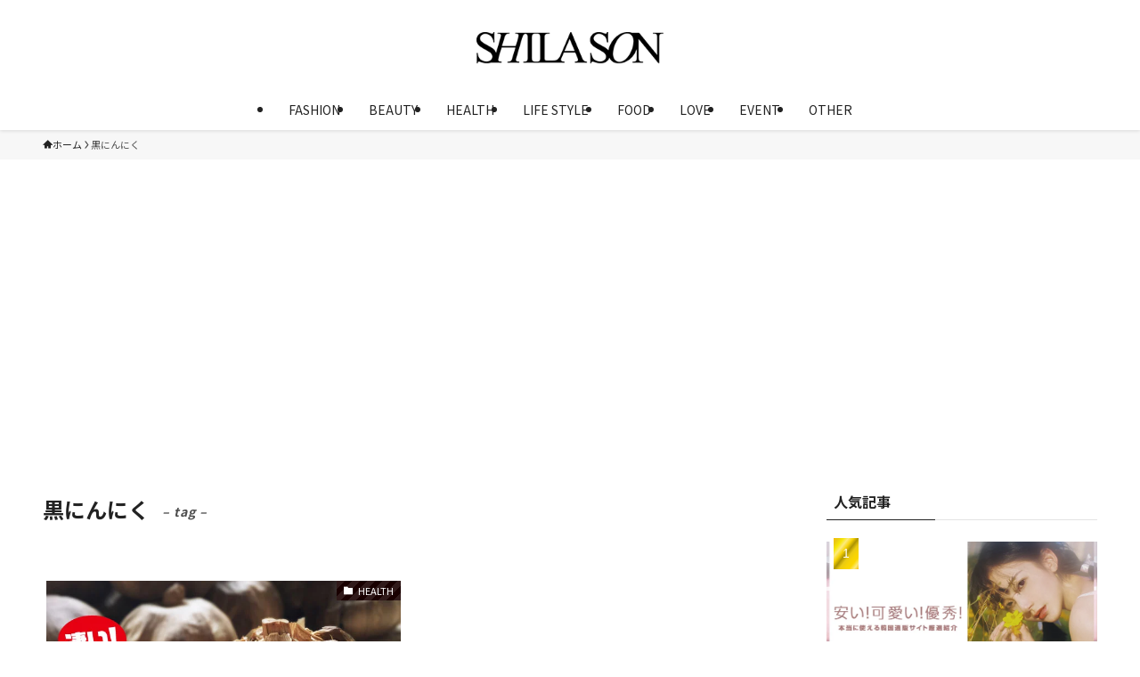

--- FILE ---
content_type: text/html; charset=UTF-8
request_url: https://jo-shiki.com/tag/%E9%BB%92%E3%81%AB%E3%82%93%E3%81%AB%E3%81%8F/
body_size: 14304
content:
<!DOCTYPE html>
<html lang="ja" data-loaded="false" data-scrolled="false" data-spmenu="closed">
<head>
<meta charset="utf-8">
<meta name="format-detection" content="telephone=no">
<meta http-equiv="X-UA-Compatible" content="IE=edge">
<meta name="viewport" content="width=device-width, viewport-fit=cover">
<title>黒にんにく - SHILASON</title>
<meta name='robots' content='max-image-preview:large' />
	<style>img:is([sizes="auto" i], [sizes^="auto," i]) { contain-intrinsic-size: 3000px 1500px }</style>
	<link rel="alternate" type="application/rss+xml" title="SHILASON &raquo; フィード" href="https://jo-shiki.com/feed/" />
<link rel="alternate" type="application/rss+xml" title="SHILASON &raquo; コメントフィード" href="https://jo-shiki.com/comments/feed/" />
<link rel="alternate" type="application/rss+xml" title="SHILASON &raquo; 黒にんにく タグのフィード" href="https://jo-shiki.com/tag/%e9%bb%92%e3%81%ab%e3%82%93%e3%81%ab%e3%81%8f/feed/" />

<!-- SEO SIMPLE PACK 3.6.2 -->
<meta name="robots" content="noindex">
<meta name="description" content="タグ「黒にんにく」の一覧ページです。">
<link rel="canonical" href="https://jo-shiki.com/tag/%e9%bb%92%e3%81%ab%e3%82%93%e3%81%ab%e3%81%8f/">
<meta property="og:locale" content="ja_JP">
<meta property="og:type" content="website">
<meta property="og:title" content="黒にんにく - SHILASON">
<meta property="og:description" content="タグ「黒にんにく」の一覧ページです。">
<meta property="og:url" content="https://jo-shiki.com/tag/%e9%bb%92%e3%81%ab%e3%82%93%e3%81%ab%e3%81%8f/">
<meta property="og:site_name" content="SHILASON">
<meta name="twitter:card" content="summary">
<!-- Google Analytics (gtag.js) -->
<script async src="https://www.googletagmanager.com/gtag/js?id=UA-58777095-1"></script>
<script>
	window.dataLayer = window.dataLayer || [];
	function gtag(){dataLayer.push(arguments);}
	gtag("js", new Date());
	gtag("config", "UA-58777095-1");
</script>
	<!-- / SEO SIMPLE PACK -->

<link rel='stylesheet' id='font-awesome-all-css' href='https://jo-shiki.com/wp-content/themes/swell/assets/font-awesome/v6/css/all.min.css?ver=2.15.0' type='text/css' media='all' />
<link rel='stylesheet' id='wp-block-library-css' href='https://jo-shiki.com/wp-includes/css/dist/block-library/style.min.css?ver=6.8.3' type='text/css' media='all' />
<link rel='stylesheet' id='swell-icons-css' href='https://jo-shiki.com/wp-content/themes/swell/build/css/swell-icons.css?ver=2.15.0' type='text/css' media='all' />
<link rel='stylesheet' id='main_style-css' href='https://jo-shiki.com/wp-content/themes/swell/build/css/main.css?ver=2.15.0' type='text/css' media='all' />
<link rel='stylesheet' id='swell_blocks-css' href='https://jo-shiki.com/wp-content/themes/swell/build/css/blocks.css?ver=2.15.0' type='text/css' media='all' />
<style id='swell_custom-inline-css' type='text/css'>
:root{--swl-fz--content:4vw;--swl-font_family:"Noto Sans JP", sans-serif;--swl-font_weight:400;--color_main:#222222;--color_text:#222222;--color_link:#555555;--color_htag:#555555;--color_bg:#ffffff;--color_gradient1:#f2f2f2;--color_gradient2:#f2f2f2;--color_main_thin:rgba(43, 43, 43, 0.05 );--color_main_dark:rgba(26, 26, 26, 1 );--color_list_check:#999999;--color_list_num:#999999;--color_list_good:#999999;--color_list_triangle:#f4e03a;--color_list_bad:#b51a20;--color_faq_q:#d55656;--color_faq_a:#6599b7;--color_icon_good:#393939;--color_icon_good_bg:#ffffff;--color_icon_bad:#b51a20;--color_icon_bad_bg:#ffffff;--color_icon_info:#393939;--color_icon_info_bg:#ffffff;--color_icon_announce:#ecaa13;--color_icon_announce_bg:#ffffff;--color_icon_pen:#009d3a;--color_icon_pen_bg:#ffffff;--color_icon_book:#393939;--color_icon_book_bg:#ffffff;--color_icon_point:#ecaa13;--color_icon_check:#393939;--color_icon_batsu:#b51a20;--color_icon_hatena:#393939;--color_icon_caution:#b51a20;--color_icon_memo:#000000;--color_deep01:#e874c1;--color_deep02:#00ace9;--color_deep03:#009d3a;--color_deep04:#b51a20;--color_pale01:#e899cd;--color_pale02:#63c4e8;--color_pale03:#51a574;--color_pale04:#bf6a61;--color_mark_blue:#eac9c9;--color_mark_green:#e8e2da;--color_mark_yellow:#ccdee2;--color_mark_orange:#eaeaea;--border01:solid 1px var(--color_main);--border02:groove 2px var(--color_main);--border03:solid 1px var(--color_border);--border04:solid 2px var(--color_border);--card_posts_thumb_ratio:56.25%;--list_posts_thumb_ratio:61.805%;--big_posts_thumb_ratio:56.25%;--thumb_posts_thumb_ratio:61.805%;--blogcard_thumb_ratio:56.25%;--color_header_bg:#ffffff;--color_header_text:#222222;--color_footer_bg:#292a2d;--color_footer_text:#d9d9d9;--container_size:1200px;--article_size:900px;--logo_size_sp:60px;--logo_size_pc:60px;--logo_size_pcfix:32px;}.swl-cell-bg[data-icon="doubleCircle"]{--cell-icon-color:#ffc977}.swl-cell-bg[data-icon="circle"]{--cell-icon-color:#94e29c}.swl-cell-bg[data-icon="triangle"]{--cell-icon-color:#eeda2f}.swl-cell-bg[data-icon="close"]{--cell-icon-color:#ec9191}.swl-cell-bg[data-icon="hatena"]{--cell-icon-color:#93c9da}.swl-cell-bg[data-icon="check"]{--cell-icon-color:#94e29c}.swl-cell-bg[data-icon="line"]{--cell-icon-color:#9b9b9b}.cap_box[data-colset="col1"]{--capbox-color:#b7b7b7;--capbox-color--bg:#ffffff}.cap_box[data-colset="col2"]{--capbox-color:#ed9a8e;--capbox-color--bg:#ffffff}.cap_box[data-colset="col3"]{--capbox-color:#444444;--capbox-color--bg:#ffffff}.red_{--the-btn-color:#ed9a8e;--the-btn-color2:#ed9a8e;--the-solid-shadow: rgba(178, 116, 107, 1 )}.blue_{--the-btn-color:#393939;--the-btn-color2:#393939;--the-solid-shadow: rgba(43, 43, 43, 1 )}.green_{--the-btn-color:#009d3a;--the-btn-color2:#009d3a;--the-solid-shadow: rgba(0, 118, 44, 1 )}.is-style-btn_normal,.is-style-btn_shiny{--the-btn-bg: linear-gradient(100deg,var(--the-btn-color) 0%,var(--the-btn-color2) 100%)}.is-style-btn_normal{--the-btn-radius:4px}.is-style-btn_solid{--the-btn-radius:80px}.is-style-btn_shiny{--the-btn-radius:4px}.is-style-btn_line{--the-btn-radius:80px}.post_content blockquote{padding:1.5em 3em}.post_content blockquote::before,.post_content blockquote::after{content:"\00201c";display:inline-block;position:absolute;font-size:6em;color:rgba(200, 200, 200, .4)}.post_content blockquote::before{font-family:Arial,Helvetica,sans-serif;top:4px;left:8px}.post_content blockquote::after{transform:rotate(180deg);font-family:Arial,Helvetica,sans-serif;bottom:4px;right:8px}.mark_blue{background:repeating-linear-gradient(-45deg,var(--color_mark_blue),var(--color_mark_blue) 2px,transparent 2px,transparent 4px) no-repeat 0 1em}.mark_green{background:repeating-linear-gradient(-45deg,var(--color_mark_green),var(--color_mark_green) 2px,transparent 2px,transparent 4px) no-repeat 0 1em}.mark_yellow{background:repeating-linear-gradient(-45deg,var(--color_mark_yellow),var(--color_mark_yellow) 2px,transparent 2px,transparent 4px) no-repeat 0 1em}.mark_orange{background:repeating-linear-gradient(-45deg,var(--color_mark_orange),var(--color_mark_orange) 2px,transparent 2px,transparent 4px) no-repeat 0 1em}[class*="is-style-icon_"]{border-style:solid;border-width:1px;background:none}[class*="is-style-big_icon_"]{border-width:2px;border-style:solid}[data-col="gray"] .c-balloon__text{background:#f7f7f7;border-color:#ffffff}[data-col="gray"] .c-balloon__before{border-right-color:#f7f7f7}[data-col="green"] .c-balloon__text{background:#e8e4de;border-color:#ffffff}[data-col="green"] .c-balloon__before{border-right-color:#e8e4de}[data-col="blue"] .c-balloon__text{background:#e2f6ff;border-color:#ffffff}[data-col="blue"] .c-balloon__before{border-right-color:#e2f6ff}[data-col="red"] .c-balloon__text{background:#ffebeb;border-color:#ffffff}[data-col="red"] .c-balloon__before{border-right-color:#ffebeb}[data-col="yellow"] .c-balloon__text{background:#f9f7d2;border-color:#ffffff}[data-col="yellow"] .c-balloon__before{border-right-color:#f9f7d2}.-type-list2 .p-postList__body::after,.-type-big .p-postList__body::after{content: "READ MORE »";}.c-postThumb__cat{background-color:#190000;color:#fff;background-image: repeating-linear-gradient(-45deg,rgba(255,255,255,.1),rgba(255,255,255,.1) 6px,transparent 6px,transparent 12px)}.post_content h2:where(:not([class^="swell-block-"]):not(.faq_q):not(.p-postList__title)){background:var(--color_htag);padding:.75em 1em;color:#fff;border-radius:var(--swl-radius--2, 0px)}.post_content h2:where(:not([class^="swell-block-"]):not(.faq_q):not(.p-postList__title))::before{position:absolute;display:block;pointer-events:none}.post_content h3:where(:not([class^="swell-block-"]):not(.faq_q):not(.p-postList__title)){padding:0 .5em .5em}.post_content h3:where(:not([class^="swell-block-"]):not(.faq_q):not(.p-postList__title))::before{content:"";width:100%;height:4px;background:-webkit-linear-gradient(135deg, transparent 25%,var(--color_htag) 25%,var(--color_htag) 50%,transparent 50%,transparent 75%,var(--color_htag) 75%,var(--color_htag));background:linear-gradient(135deg, transparent 25%,var(--color_htag) 25%,var(--color_htag) 50%,transparent 50%,transparent 75%,var(--color_htag) 75%,var(--color_htag));background-size:4px 4px;opacity:0.5}.post_content h4:where(:not([class^="swell-block-"]):not(.faq_q):not(.p-postList__title)){padding:0 0 0 16px;border-left:solid 2px var(--color_htag)}.post_content h2.is-style-section_ttl{padding:0 5.5em}.post_content h2.is-style-section_ttl::before,.post_content h2.is-style-section_ttl::after{position:absolute;top:50%;bottom:auto;display:block;width:3em;height:1px;pointer-events:none;content:"";background:#727272}.post_content h2.is-style-section_ttl::before{left:2em;right:auto}.post_content h2.is-style-section_ttl::after{left:auto;right:2em}.post_content h2.is-style-section_ttl.has-text-align-left{padding-left:1.75em;padding-right:0}.post_content h2.is-style-section_ttl.has-text-align-left::before{width:1em; left:0}.post_content h2.is-style-section_ttl.has-text-align-left::after{content:none}.post_content h2.is-style-section_ttl.has-text-align-right{padding-left:0;padding-right:1.75em}.post_content h2.is-style-section_ttl.has-text-align-right::before{content:none}.post_content h2.is-style-section_ttl.has-text-align-right::after{width:1em; right:0}.post_content p > strong{padding: 0 4px 3px;border-bottom: 1px dashed #bbb}.l-header{box-shadow: 0 1px 4px rgba(0,0,0,.12)}.l-header__menuBtn{order:1}.l-header__customBtn{order:3}.c-gnav a::after{background:var(--color_main);width:100%;height:2px;transform:scaleX(0)}.p-spHeadMenu .menu-item.-current{border-bottom-color:var(--color_main)}.c-gnav > li:hover > a::after,.c-gnav > .-current > a::after{transform: scaleX(1)}.c-gnav .sub-menu{color:#333;background:#fff}.l-fixHeader::before{opacity:1}.c-widget__title.-spmenu{padding:.5em .75em;border-radius:var(--swl-radius--2, 0px);background:var(--color_main);color:#fff;}.c-widget__title.-footer{padding:.5em}.c-widget__title.-footer::before{content:"";bottom:0;left:0;width:40%;z-index:1;background:var(--color_main)}.c-widget__title.-footer::after{content:"";bottom:0;left:0;width:100%;background:var(--color_border)}.c-secTitle{border-left:solid 2px var(--color_main);padding:0em .75em}.p-spMenu{color:#ffffff}.p-spMenu__inner::before{background:#333333;opacity:1}.p-spMenu__overlay{background:#000;opacity:0.6}[class*="page-numbers"]{color:#fff;background-color:#dedede}.l-topTitleArea.c-filterLayer::before{background-color:#000;opacity:0.2;content:""}.p-toc__list.is-style-index li::before{color:var(--color_main)}@media screen and (min-width: 960px){:root{}}@media screen and (max-width: 959px){:root{}.l-header__logo{order:2;text-align:center}}@media screen and (min-width: 600px){:root{--swl-fz--content:15px;}}@media screen and (max-width: 599px){:root{}.post_content h2.is-style-section_ttl{padding:0 3.5em}.post_content h2.is-style-section_ttl::before{width:2em;left:1em}.post_content h2.is-style-section_ttl::after{width:2em;right:1em}}@media (min-width: 1108px) {.alignwide{left:-100px;width:calc(100% + 200px);}}@media (max-width: 1108px) {.-sidebar-off .swell-block-fullWide__inner.l-container .alignwide{left:0px;width:100%;}}.l-fixHeader .l-fixHeader__gnav{order:0}[data-scrolled=true] .l-fixHeader[data-ready]{opacity:1;-webkit-transform:translateY(0)!important;transform:translateY(0)!important;visibility:visible}.-body-solid .l-fixHeader{box-shadow:0 2px 4px var(--swl-color_shadow)}.l-fixHeader__inner{align-items:stretch;color:var(--color_header_text);display:flex;padding-bottom:0;padding-top:0;position:relative;z-index:1}.l-fixHeader__logo{align-items:center;display:flex;line-height:1;margin-right:24px;order:0;padding:16px 0}.p-spHeadMenu{text-align:center}.p-spHeadMenu .sub-menu{display:none}.p-spHeadMenu .menu-item{-webkit-backface-visibility:hidden;backface-visibility:hidden;border-bottom:2px solid transparent;flex-shrink:0;font-size:12px;height:36px;padding:0;width:auto}.p-spHeadMenu .menu-item.-current{border-bottom-color:currentcolor}.p-spHeadMenu a{display:block;line-height:36px;padding:0 12px;text-decoration:none}.l-header__spNav.swiper:not(.swiper-initialized) .p-spHeadMenu{visibility:hidden}.l-header__spNav a{color:var(--color_header_text)}.l-header__spNav[data-loop="0"] .p-spHeadMenu{display:flex;overflow-x:auto}.l-header__spNav[data-loop="0"] .menu-item:first-child{margin-left:auto}.l-header__spNav[data-loop="0"] .menu-item:last-child{margin-right:auto}@media (min-width:960px){.l-header__spNav{display:none}}@media (min-width:960px){.-parallel .l-header__inner{display:flex;flex-wrap:wrap;max-width:100%;padding-left:0;padding-right:0}.-parallel .l-header__logo{text-align:center;width:100%}.-parallel .l-header__logo .c-catchphrase{font-size:12px;line-height:1;margin-top:16px}.-parallel .l-header__gnav{width:100%}.-parallel .l-header__gnav .c-gnav{justify-content:center}.-parallel .l-header__gnav .c-gnav>li>a{padding:16px}.-parallel .c-headLogo.-txt,.-parallel .w-header{justify-content:center}.-parallel .w-header{margin-bottom:8px;margin-top:8px}.-parallel-bottom .l-header__inner{padding-top:8px}.-parallel-bottom .l-header__logo{order:1;padding:16px 0}.-parallel-bottom .w-header{order:2}.-parallel-bottom .l-header__gnav{order:3}.-parallel-top .l-header__inner{padding-bottom:8px}.-parallel-top .l-header__gnav{order:1}.-parallel-top .l-header__logo{order:2;padding:16px 0}.-parallel-top .w-header{order:3}.l-header.-parallel .w-header{width:100%}.l-fixHeader.-parallel .l-fixHeader__gnav{margin-left:auto}}.c-submenuToggleBtn:after{content:"";height:100%;left:0;position:absolute;top:0;width:100%;z-index:0}.c-submenuToggleBtn{cursor:pointer;display:block;height:2em;line-height:2;position:absolute;right:8px;text-align:center;top:50%;-webkit-transform:translateY(-50%);transform:translateY(-50%);width:2em;z-index:1}.c-submenuToggleBtn:before{content:"\e910";display:inline-block;font-family:icomoon;font-size:14px;transition:-webkit-transform .25s;transition:transform .25s;transition:transform .25s,-webkit-transform .25s}.c-submenuToggleBtn:after{border:1px solid;opacity:.15;transition:background-color .25s}.c-submenuToggleBtn.is-opened:before{-webkit-transform:rotate(-180deg);transform:rotate(-180deg)}.widget_categories>ul>.cat-item>a,.wp-block-categories-list>li>a{padding-left:1.75em}.c-listMenu a{padding:.75em .5em;position:relative}.c-gnav .sub-menu a:not(:last-child),.c-listMenu a:not(:last-child){padding-right:40px}.c-gnav .sub-menu .sub-menu{box-shadow:none}.c-gnav .sub-menu .sub-menu,.c-listMenu .children,.c-listMenu .sub-menu{height:0;margin:0;opacity:0;overflow:hidden;position:relative;transition:.25s}.c-gnav .sub-menu .sub-menu.is-opened,.c-listMenu .children.is-opened,.c-listMenu .sub-menu.is-opened{height:auto;opacity:1;visibility:visible}.c-gnav .sub-menu .sub-menu a,.c-listMenu .children a,.c-listMenu .sub-menu a{font-size:.9em;padding-left:1.5em}.c-gnav .sub-menu .sub-menu ul a,.c-listMenu .children ul a,.c-listMenu .sub-menu ul a{padding-left:2.25em}@media (min-width:600px){.c-submenuToggleBtn{height:28px;line-height:28px;transition:background-color .25s;width:28px}}@media (min-width:960px){.c-submenuToggleBtn:hover:after{background-color:currentcolor}}:root{--color_content_bg:var(--color_bg);}.c-widget__title.-side{padding:.5em}.c-widget__title.-side::before{content:"";bottom:0;left:0;width:40%;z-index:1;background:var(--color_main)}.c-widget__title.-side::after{content:"";bottom:0;left:0;width:100%;background:var(--color_border)}@media screen and (min-width: 960px){:root{}}@media screen and (max-width: 959px){:root{}}@media screen and (min-width: 600px){:root{}}@media screen and (max-width: 599px){:root{}}.swell-block-fullWide__inner.l-container{--swl-fw_inner_pad:var(--swl-pad_container,0px)}@media (min-width:960px){.-sidebar-on .l-content .alignfull,.-sidebar-on .l-content .alignwide{left:-16px;width:calc(100% + 32px)}.swell-block-fullWide__inner.l-article{--swl-fw_inner_pad:var(--swl-pad_post_content,0px)}.-sidebar-on .swell-block-fullWide__inner .alignwide{left:0;width:100%}.-sidebar-on .swell-block-fullWide__inner .alignfull{left:calc(0px - var(--swl-fw_inner_pad, 0))!important;margin-left:0!important;margin-right:0!important;width:calc(100% + var(--swl-fw_inner_pad, 0)*2)!important}}.-index-off .p-toc,.swell-toc-placeholder:empty{display:none}.p-toc.-modal{height:100%;margin:0;overflow-y:auto;padding:0}#main_content .p-toc{border-radius:var(--swl-radius--2,0);margin:4em auto;max-width:800px}#sidebar .p-toc{margin-top:-.5em}.p-toc .__pn:before{content:none!important;counter-increment:none}.p-toc .__prev{margin:0 0 1em}.p-toc .__next{margin:1em 0 0}.p-toc.is-omitted:not([data-omit=ct]) [data-level="2"] .p-toc__childList{height:0;margin-bottom:-.5em;visibility:hidden}.p-toc.is-omitted:not([data-omit=nest]){position:relative}.p-toc.is-omitted:not([data-omit=nest]):before{background:linear-gradient(hsla(0,0%,100%,0),var(--color_bg));bottom:5em;content:"";height:4em;left:0;opacity:.75;pointer-events:none;position:absolute;width:100%;z-index:1}.p-toc.is-omitted:not([data-omit=nest]):after{background:var(--color_bg);bottom:0;content:"";height:5em;left:0;opacity:.75;position:absolute;width:100%;z-index:1}.p-toc.is-omitted:not([data-omit=nest]) .__next,.p-toc.is-omitted:not([data-omit=nest]) [data-omit="1"]{display:none}.p-toc .p-toc__expandBtn{background-color:#f7f7f7;border:rgba(0,0,0,.2);border-radius:5em;box-shadow:0 0 0 1px #bbb;color:#333;display:block;font-size:14px;line-height:1.5;margin:.75em auto 0;min-width:6em;padding:.5em 1em;position:relative;transition:box-shadow .25s;z-index:2}.p-toc[data-omit=nest] .p-toc__expandBtn{display:inline-block;font-size:13px;margin:0 0 0 1.25em;padding:.5em .75em}.p-toc:not([data-omit=nest]) .p-toc__expandBtn:after,.p-toc:not([data-omit=nest]) .p-toc__expandBtn:before{border-top-color:inherit;border-top-style:dotted;border-top-width:3px;content:"";display:block;height:1px;position:absolute;top:calc(50% - 1px);transition:border-color .25s;width:100%;width:22px}.p-toc:not([data-omit=nest]) .p-toc__expandBtn:before{right:calc(100% + 1em)}.p-toc:not([data-omit=nest]) .p-toc__expandBtn:after{left:calc(100% + 1em)}.p-toc.is-expanded .p-toc__expandBtn{border-color:transparent}.p-toc__ttl{display:block;font-size:1.2em;line-height:1;position:relative;text-align:center}.p-toc__ttl:before{content:"\e918";display:inline-block;font-family:icomoon;margin-right:.5em;padding-bottom:2px;vertical-align:middle}#index_modal .p-toc__ttl{margin-bottom:.5em}.p-toc__list li{line-height:1.6}.p-toc__list>li+li{margin-top:.5em}.p-toc__list .p-toc__childList{padding-left:.5em}.p-toc__list [data-level="3"]{font-size:.9em}.p-toc__list .mininote{display:none}.post_content .p-toc__list{padding-left:0}#sidebar .p-toc__list{margin-bottom:0}#sidebar .p-toc__list .p-toc__childList{padding-left:0}.p-toc__link{color:inherit;font-size:inherit;text-decoration:none}.p-toc__link:hover{opacity:.8}.p-toc.-border{border-bottom:2px solid var(--color_main);border-top:2px solid var(--color_main);padding:1.75em .5em 1.5em}.p-toc.-border .p-toc__ttl{margin-bottom:.75em}@media (min-width:960px){#main_content .p-toc{width:92%}}@media (hover:hover){.p-toc .p-toc__expandBtn:hover{border-color:transparent;box-shadow:0 0 0 2px currentcolor}}@media (min-width:600px){.p-toc.-border{padding:1.75em 1em 1.5em}}
</style>
<link rel='stylesheet' id='swell-loaded-animation-css' href='https://jo-shiki.com/wp-content/themes/swell/build/css/modules/loaded-animation.css?ver=2.15.0' type='text/css' media='all' />
<link rel='stylesheet' id='swell-parts/footer-css' href='https://jo-shiki.com/wp-content/themes/swell/build/css/modules/parts/footer.css?ver=2.15.0' type='text/css' media='all' />
<link rel='stylesheet' id='swell-page/term-css' href='https://jo-shiki.com/wp-content/themes/swell/build/css/modules/page/term.css?ver=2.15.0' type='text/css' media='all' />
<style id='classic-theme-styles-inline-css' type='text/css'>
/*! This file is auto-generated */
.wp-block-button__link{color:#fff;background-color:#32373c;border-radius:9999px;box-shadow:none;text-decoration:none;padding:calc(.667em + 2px) calc(1.333em + 2px);font-size:1.125em}.wp-block-file__button{background:#32373c;color:#fff;text-decoration:none}
</style>
<style id='global-styles-inline-css' type='text/css'>
:root{--wp--preset--aspect-ratio--square: 1;--wp--preset--aspect-ratio--4-3: 4/3;--wp--preset--aspect-ratio--3-4: 3/4;--wp--preset--aspect-ratio--3-2: 3/2;--wp--preset--aspect-ratio--2-3: 2/3;--wp--preset--aspect-ratio--16-9: 16/9;--wp--preset--aspect-ratio--9-16: 9/16;--wp--preset--color--black: #000;--wp--preset--color--cyan-bluish-gray: #abb8c3;--wp--preset--color--white: #fff;--wp--preset--color--pale-pink: #f78da7;--wp--preset--color--vivid-red: #cf2e2e;--wp--preset--color--luminous-vivid-orange: #ff6900;--wp--preset--color--luminous-vivid-amber: #fcb900;--wp--preset--color--light-green-cyan: #7bdcb5;--wp--preset--color--vivid-green-cyan: #00d084;--wp--preset--color--pale-cyan-blue: #8ed1fc;--wp--preset--color--vivid-cyan-blue: #0693e3;--wp--preset--color--vivid-purple: #9b51e0;--wp--preset--color--swl-main: var(--color_main);--wp--preset--color--swl-main-thin: var(--color_main_thin);--wp--preset--color--swl-gray: var(--color_gray);--wp--preset--color--swl-deep-01: var(--color_deep01);--wp--preset--color--swl-deep-02: var(--color_deep02);--wp--preset--color--swl-deep-03: var(--color_deep03);--wp--preset--color--swl-deep-04: var(--color_deep04);--wp--preset--color--swl-pale-01: var(--color_pale01);--wp--preset--color--swl-pale-02: var(--color_pale02);--wp--preset--color--swl-pale-03: var(--color_pale03);--wp--preset--color--swl-pale-04: var(--color_pale04);--wp--preset--gradient--vivid-cyan-blue-to-vivid-purple: linear-gradient(135deg,rgba(6,147,227,1) 0%,rgb(155,81,224) 100%);--wp--preset--gradient--light-green-cyan-to-vivid-green-cyan: linear-gradient(135deg,rgb(122,220,180) 0%,rgb(0,208,130) 100%);--wp--preset--gradient--luminous-vivid-amber-to-luminous-vivid-orange: linear-gradient(135deg,rgba(252,185,0,1) 0%,rgba(255,105,0,1) 100%);--wp--preset--gradient--luminous-vivid-orange-to-vivid-red: linear-gradient(135deg,rgba(255,105,0,1) 0%,rgb(207,46,46) 100%);--wp--preset--gradient--very-light-gray-to-cyan-bluish-gray: linear-gradient(135deg,rgb(238,238,238) 0%,rgb(169,184,195) 100%);--wp--preset--gradient--cool-to-warm-spectrum: linear-gradient(135deg,rgb(74,234,220) 0%,rgb(151,120,209) 20%,rgb(207,42,186) 40%,rgb(238,44,130) 60%,rgb(251,105,98) 80%,rgb(254,248,76) 100%);--wp--preset--gradient--blush-light-purple: linear-gradient(135deg,rgb(255,206,236) 0%,rgb(152,150,240) 100%);--wp--preset--gradient--blush-bordeaux: linear-gradient(135deg,rgb(254,205,165) 0%,rgb(254,45,45) 50%,rgb(107,0,62) 100%);--wp--preset--gradient--luminous-dusk: linear-gradient(135deg,rgb(255,203,112) 0%,rgb(199,81,192) 50%,rgb(65,88,208) 100%);--wp--preset--gradient--pale-ocean: linear-gradient(135deg,rgb(255,245,203) 0%,rgb(182,227,212) 50%,rgb(51,167,181) 100%);--wp--preset--gradient--electric-grass: linear-gradient(135deg,rgb(202,248,128) 0%,rgb(113,206,126) 100%);--wp--preset--gradient--midnight: linear-gradient(135deg,rgb(2,3,129) 0%,rgb(40,116,252) 100%);--wp--preset--font-size--small: 0.9em;--wp--preset--font-size--medium: 1.1em;--wp--preset--font-size--large: 1.25em;--wp--preset--font-size--x-large: 42px;--wp--preset--font-size--xs: 0.75em;--wp--preset--font-size--huge: 1.6em;--wp--preset--spacing--20: 0.44rem;--wp--preset--spacing--30: 0.67rem;--wp--preset--spacing--40: 1rem;--wp--preset--spacing--50: 1.5rem;--wp--preset--spacing--60: 2.25rem;--wp--preset--spacing--70: 3.38rem;--wp--preset--spacing--80: 5.06rem;--wp--preset--shadow--natural: 6px 6px 9px rgba(0, 0, 0, 0.2);--wp--preset--shadow--deep: 12px 12px 50px rgba(0, 0, 0, 0.4);--wp--preset--shadow--sharp: 6px 6px 0px rgba(0, 0, 0, 0.2);--wp--preset--shadow--outlined: 6px 6px 0px -3px rgba(255, 255, 255, 1), 6px 6px rgba(0, 0, 0, 1);--wp--preset--shadow--crisp: 6px 6px 0px rgba(0, 0, 0, 1);}:where(.is-layout-flex){gap: 0.5em;}:where(.is-layout-grid){gap: 0.5em;}body .is-layout-flex{display: flex;}.is-layout-flex{flex-wrap: wrap;align-items: center;}.is-layout-flex > :is(*, div){margin: 0;}body .is-layout-grid{display: grid;}.is-layout-grid > :is(*, div){margin: 0;}:where(.wp-block-columns.is-layout-flex){gap: 2em;}:where(.wp-block-columns.is-layout-grid){gap: 2em;}:where(.wp-block-post-template.is-layout-flex){gap: 1.25em;}:where(.wp-block-post-template.is-layout-grid){gap: 1.25em;}.has-black-color{color: var(--wp--preset--color--black) !important;}.has-cyan-bluish-gray-color{color: var(--wp--preset--color--cyan-bluish-gray) !important;}.has-white-color{color: var(--wp--preset--color--white) !important;}.has-pale-pink-color{color: var(--wp--preset--color--pale-pink) !important;}.has-vivid-red-color{color: var(--wp--preset--color--vivid-red) !important;}.has-luminous-vivid-orange-color{color: var(--wp--preset--color--luminous-vivid-orange) !important;}.has-luminous-vivid-amber-color{color: var(--wp--preset--color--luminous-vivid-amber) !important;}.has-light-green-cyan-color{color: var(--wp--preset--color--light-green-cyan) !important;}.has-vivid-green-cyan-color{color: var(--wp--preset--color--vivid-green-cyan) !important;}.has-pale-cyan-blue-color{color: var(--wp--preset--color--pale-cyan-blue) !important;}.has-vivid-cyan-blue-color{color: var(--wp--preset--color--vivid-cyan-blue) !important;}.has-vivid-purple-color{color: var(--wp--preset--color--vivid-purple) !important;}.has-black-background-color{background-color: var(--wp--preset--color--black) !important;}.has-cyan-bluish-gray-background-color{background-color: var(--wp--preset--color--cyan-bluish-gray) !important;}.has-white-background-color{background-color: var(--wp--preset--color--white) !important;}.has-pale-pink-background-color{background-color: var(--wp--preset--color--pale-pink) !important;}.has-vivid-red-background-color{background-color: var(--wp--preset--color--vivid-red) !important;}.has-luminous-vivid-orange-background-color{background-color: var(--wp--preset--color--luminous-vivid-orange) !important;}.has-luminous-vivid-amber-background-color{background-color: var(--wp--preset--color--luminous-vivid-amber) !important;}.has-light-green-cyan-background-color{background-color: var(--wp--preset--color--light-green-cyan) !important;}.has-vivid-green-cyan-background-color{background-color: var(--wp--preset--color--vivid-green-cyan) !important;}.has-pale-cyan-blue-background-color{background-color: var(--wp--preset--color--pale-cyan-blue) !important;}.has-vivid-cyan-blue-background-color{background-color: var(--wp--preset--color--vivid-cyan-blue) !important;}.has-vivid-purple-background-color{background-color: var(--wp--preset--color--vivid-purple) !important;}.has-black-border-color{border-color: var(--wp--preset--color--black) !important;}.has-cyan-bluish-gray-border-color{border-color: var(--wp--preset--color--cyan-bluish-gray) !important;}.has-white-border-color{border-color: var(--wp--preset--color--white) !important;}.has-pale-pink-border-color{border-color: var(--wp--preset--color--pale-pink) !important;}.has-vivid-red-border-color{border-color: var(--wp--preset--color--vivid-red) !important;}.has-luminous-vivid-orange-border-color{border-color: var(--wp--preset--color--luminous-vivid-orange) !important;}.has-luminous-vivid-amber-border-color{border-color: var(--wp--preset--color--luminous-vivid-amber) !important;}.has-light-green-cyan-border-color{border-color: var(--wp--preset--color--light-green-cyan) !important;}.has-vivid-green-cyan-border-color{border-color: var(--wp--preset--color--vivid-green-cyan) !important;}.has-pale-cyan-blue-border-color{border-color: var(--wp--preset--color--pale-cyan-blue) !important;}.has-vivid-cyan-blue-border-color{border-color: var(--wp--preset--color--vivid-cyan-blue) !important;}.has-vivid-purple-border-color{border-color: var(--wp--preset--color--vivid-purple) !important;}.has-vivid-cyan-blue-to-vivid-purple-gradient-background{background: var(--wp--preset--gradient--vivid-cyan-blue-to-vivid-purple) !important;}.has-light-green-cyan-to-vivid-green-cyan-gradient-background{background: var(--wp--preset--gradient--light-green-cyan-to-vivid-green-cyan) !important;}.has-luminous-vivid-amber-to-luminous-vivid-orange-gradient-background{background: var(--wp--preset--gradient--luminous-vivid-amber-to-luminous-vivid-orange) !important;}.has-luminous-vivid-orange-to-vivid-red-gradient-background{background: var(--wp--preset--gradient--luminous-vivid-orange-to-vivid-red) !important;}.has-very-light-gray-to-cyan-bluish-gray-gradient-background{background: var(--wp--preset--gradient--very-light-gray-to-cyan-bluish-gray) !important;}.has-cool-to-warm-spectrum-gradient-background{background: var(--wp--preset--gradient--cool-to-warm-spectrum) !important;}.has-blush-light-purple-gradient-background{background: var(--wp--preset--gradient--blush-light-purple) !important;}.has-blush-bordeaux-gradient-background{background: var(--wp--preset--gradient--blush-bordeaux) !important;}.has-luminous-dusk-gradient-background{background: var(--wp--preset--gradient--luminous-dusk) !important;}.has-pale-ocean-gradient-background{background: var(--wp--preset--gradient--pale-ocean) !important;}.has-electric-grass-gradient-background{background: var(--wp--preset--gradient--electric-grass) !important;}.has-midnight-gradient-background{background: var(--wp--preset--gradient--midnight) !important;}.has-small-font-size{font-size: var(--wp--preset--font-size--small) !important;}.has-medium-font-size{font-size: var(--wp--preset--font-size--medium) !important;}.has-large-font-size{font-size: var(--wp--preset--font-size--large) !important;}.has-x-large-font-size{font-size: var(--wp--preset--font-size--x-large) !important;}
:where(.wp-block-post-template.is-layout-flex){gap: 1.25em;}:where(.wp-block-post-template.is-layout-grid){gap: 1.25em;}
:where(.wp-block-columns.is-layout-flex){gap: 2em;}:where(.wp-block-columns.is-layout-grid){gap: 2em;}
:root :where(.wp-block-pullquote){font-size: 1.5em;line-height: 1.6;}
</style>
<link rel='stylesheet' id='flexible-table-block-css' href='https://jo-shiki.com/wp-content/plugins/flexible-table-block/build/style-index.css?ver=1754442537' type='text/css' media='all' />
<style id='flexible-table-block-inline-css' type='text/css'>
.wp-block-flexible-table-block-table.wp-block-flexible-table-block-table>table{width:100%;max-width:100%;border-collapse:collapse;}.wp-block-flexible-table-block-table.wp-block-flexible-table-block-table.is-style-stripes tbody tr:nth-child(odd) th{background-color:#f0f0f1;}.wp-block-flexible-table-block-table.wp-block-flexible-table-block-table.is-style-stripes tbody tr:nth-child(odd) td{background-color:#f0f0f1;}.wp-block-flexible-table-block-table.wp-block-flexible-table-block-table.is-style-stripes tbody tr:nth-child(even) th{background-color:#ffffff;}.wp-block-flexible-table-block-table.wp-block-flexible-table-block-table.is-style-stripes tbody tr:nth-child(even) td{background-color:#ffffff;}.wp-block-flexible-table-block-table.wp-block-flexible-table-block-table>table tr th,.wp-block-flexible-table-block-table.wp-block-flexible-table-block-table>table tr td{padding:0.5em;border-width:1px;border-style:solid;border-color:#000000;text-align:left;vertical-align:middle;}.wp-block-flexible-table-block-table.wp-block-flexible-table-block-table>table tr th{background-color:#f0f0f1;}.wp-block-flexible-table-block-table.wp-block-flexible-table-block-table>table tr td{background-color:#ffffff;}@media screen and (min-width:769px){.wp-block-flexible-table-block-table.is-scroll-on-pc{overflow-x:scroll;}.wp-block-flexible-table-block-table.is-scroll-on-pc table{max-width:none;align-self:self-start;}}@media screen and (max-width:768px){.wp-block-flexible-table-block-table.is-scroll-on-mobile{overflow-x:scroll;}.wp-block-flexible-table-block-table.is-scroll-on-mobile table{max-width:none;align-self:self-start;}.wp-block-flexible-table-block-table table.is-stacked-on-mobile th,.wp-block-flexible-table-block-table table.is-stacked-on-mobile td{width:100%!important;display:block;}}
</style>
<link rel='stylesheet' id='child_style-css' href='https://jo-shiki.com/wp-content/themes/swell_child/style.css?ver=2026010841016' type='text/css' media='all' />

<link href="https://fonts.googleapis.com/css?family=Noto+Sans+JP:400,700&#038;display=swap" rel="stylesheet">
<noscript><link href="https://jo-shiki.com/wp-content/themes/swell/build/css/noscript.css" rel="stylesheet"></noscript>
<link rel="https://api.w.org/" href="https://jo-shiki.com/wp-json/" /><link rel="alternate" title="JSON" type="application/json" href="https://jo-shiki.com/wp-json/wp/v2/tags/781" /><link rel="icon" href="https://jo-shiki.com/wp-content/uploads/2017/03/cropped-icon-1-1-32x32.png" sizes="32x32" />
<link rel="icon" href="https://jo-shiki.com/wp-content/uploads/2017/03/cropped-icon-1-1-192x192.png" sizes="192x192" />
<link rel="apple-touch-icon" href="https://jo-shiki.com/wp-content/uploads/2017/03/cropped-icon-1-1-180x180.png" />
<meta name="msapplication-TileImage" content="https://jo-shiki.com/wp-content/uploads/2017/03/cropped-icon-1-1-270x270.png" />
		<style type="text/css" id="wp-custom-css">
			/*マーカー*/

.rmarker-s {

- background: linear-gradient(transparent 95%,#ee0100 0%);
}
	
	.swl-marker{
	font-weight:bold;	
	}
	
/*アウトラインボタン*/
	
.is-style-btn_line a {
    background: #fff;
}

/*記事内ボタン*/

.box{
    background:#f3f3f3; /* ボタン背景色 */
         max-width: 100%;
}

.rankstlink-r9 {
       max-width: 100%;
     text-align: center;
       margin: 0 auto;
}

.rankstlink-r9 a {
      text-decoration: none !important;
    color: #000;
      margin:20px;
    padding: 15px 15px 15px;
    display: block;
    position: relative;
    overflow: hidden;
      text-align: center;
      background-color: #fff; /*ボタン色*/
        border-radius: 0px; /*角丸*/
         border:solid #000;
        letter-spacing: 2px;
}

.rankstlink-r9 a:hover {
    color: #fff !important;
      letter-spacing: 5px;
}

.rankstlink-r9 a:hover{
     background-color: #222 ;/*ボタン色*/
    color: #fff !important;}

.rankstlink-r9 > img { float: left; }
.rankstlink-r9::after{ content: ''; clear: left; }		</style>
		
<link rel="stylesheet" href="https://jo-shiki.com/wp-content/themes/swell/build/css/print.css" media="print" >
<script data-ad-client="ca-pub-4055581701242172" async src="https://pagead2.googlesyndication.com/pagead/js/adsbygoogle.js"></script>
</head>
<body>
<div id="body_wrap" class="archive tag tag-781 wp-theme-swell wp-child-theme-swell_child -index-off -sidebar-on -frame-off id_781" >
<div id="sp_menu" class="p-spMenu -left">
	<div class="p-spMenu__inner">
		<div class="p-spMenu__closeBtn">
			<button class="c-iconBtn -menuBtn c-plainBtn" data-onclick="toggleMenu" aria-label="メニューを閉じる">
				<i class="c-iconBtn__icon icon-close-thin"></i>
			</button>
		</div>
		<div class="p-spMenu__body">
			<div class="c-widget__title -spmenu">
				MENU			</div>
			<div class="p-spMenu__nav">
				<ul class="c-spnav c-listMenu"><li class="FASHION menu-item menu-item-type-taxonomy menu-item-object-category menu-item-32565"><a href="https://jo-shiki.com/fashion/">FASHION</a></li>
<li class="menu-item menu-item-type-taxonomy menu-item-object-category menu-item-32562"><a href="https://jo-shiki.com/beauty/">BEAUTY</a></li>
<li class="menu-item menu-item-type-taxonomy menu-item-object-category menu-item-32568"><a href="https://jo-shiki.com/health/">HEALTH</a></li>
<li class="menu-item menu-item-type-taxonomy menu-item-object-category menu-item-32567"><a href="https://jo-shiki.com/lifestyle/">LIFE STYLE</a></li>
<li class="menu-item menu-item-type-taxonomy menu-item-object-category menu-item-32564"><a href="https://jo-shiki.com/food/">FOOD</a></li>
<li class="menu-item menu-item-type-taxonomy menu-item-object-category menu-item-32569"><a href="https://jo-shiki.com/love/">LOVE</a></li>
<li class="menu-item menu-item-type-taxonomy menu-item-object-category menu-item-32563"><a href="https://jo-shiki.com/event/">EVENT</a></li>
<li class="menu-item menu-item-type-taxonomy menu-item-object-category menu-item-32566"><a href="https://jo-shiki.com/other/">OTHER</a></li>
</ul>			</div>
					</div>
	</div>
	<div class="p-spMenu__overlay c-overlay" data-onclick="toggleMenu"></div>
</div>
<header id="header" class="l-header -parallel -parallel-bottom" data-spfix="1"><div class="l-header__inner l-container"><div class="l-header__logo"><div class="c-headLogo -img"><a href="https://jo-shiki.com/" title="SHILASON" class="c-headLogo__link" rel="home"><img width="280" height="80" src="https://jo-shiki.com/wp-content/uploads/2017/05/logo.png" alt="SHILASON" class="c-headLogo__img" sizes="(max-width: 959px) 50vw, 800px" decoding="async" loading="eager" ></a></div></div><nav id="gnav" class="l-header__gnav c-gnavWrap"><ul class="c-gnav"><li class="FASHION menu-item menu-item-type-taxonomy menu-item-object-category menu-item-32565"><a href="https://jo-shiki.com/fashion/"><span class="ttl">FASHION</span></a></li><li class="menu-item menu-item-type-taxonomy menu-item-object-category menu-item-32562"><a href="https://jo-shiki.com/beauty/"><span class="ttl">BEAUTY</span></a></li><li class="menu-item menu-item-type-taxonomy menu-item-object-category menu-item-32568"><a href="https://jo-shiki.com/health/"><span class="ttl">HEALTH</span></a></li><li class="menu-item menu-item-type-taxonomy menu-item-object-category menu-item-32567"><a href="https://jo-shiki.com/lifestyle/"><span class="ttl">LIFE STYLE</span></a></li><li class="menu-item menu-item-type-taxonomy menu-item-object-category menu-item-32564"><a href="https://jo-shiki.com/food/"><span class="ttl">FOOD</span></a></li><li class="menu-item menu-item-type-taxonomy menu-item-object-category menu-item-32569"><a href="https://jo-shiki.com/love/"><span class="ttl">LOVE</span></a></li><li class="menu-item menu-item-type-taxonomy menu-item-object-category menu-item-32563"><a href="https://jo-shiki.com/event/"><span class="ttl">EVENT</span></a></li><li class="menu-item menu-item-type-taxonomy menu-item-object-category menu-item-32566"><a href="https://jo-shiki.com/other/"><span class="ttl">OTHER</span></a></li></ul></nav><div class="l-header__customBtn sp_"><button class="c-iconBtn c-plainBtn" data-onclick="toggleSearch" aria-label="検索ボタン"><i class="c-iconBtn__icon icon-search"></i></button></div><div class="l-header__menuBtn sp_"><button class="c-iconBtn -menuBtn c-plainBtn" data-onclick="toggleMenu" aria-label="メニューボタン"><i class="c-iconBtn__icon icon-menu-thin"></i></button></div></div><div class="l-header__spNav" data-loop="0"><ul class="p-spHeadMenu"><li class="FASHION menu-item menu-item-type-taxonomy menu-item-object-category menu-item-32565 swiper-slide"><a href="https://jo-shiki.com/fashion/"><span>FASHION</span></a></li><li class="menu-item menu-item-type-taxonomy menu-item-object-category menu-item-32562 swiper-slide"><a href="https://jo-shiki.com/beauty/"><span>BEAUTY</span></a></li><li class="menu-item menu-item-type-taxonomy menu-item-object-category menu-item-32568 swiper-slide"><a href="https://jo-shiki.com/health/"><span>HEALTH</span></a></li><li class="menu-item menu-item-type-taxonomy menu-item-object-category menu-item-32567 swiper-slide"><a href="https://jo-shiki.com/lifestyle/"><span>LIFE STYLE</span></a></li><li class="menu-item menu-item-type-taxonomy menu-item-object-category menu-item-32564 swiper-slide"><a href="https://jo-shiki.com/food/"><span>FOOD</span></a></li><li class="menu-item menu-item-type-taxonomy menu-item-object-category menu-item-32569 swiper-slide"><a href="https://jo-shiki.com/love/"><span>LOVE</span></a></li><li class="menu-item menu-item-type-taxonomy menu-item-object-category menu-item-32563 swiper-slide"><a href="https://jo-shiki.com/event/"><span>EVENT</span></a></li><li class="menu-item menu-item-type-taxonomy menu-item-object-category menu-item-32566 swiper-slide"><a href="https://jo-shiki.com/other/"><span>OTHER</span></a></li></ul></div></header><div id="fix_header" class="l-fixHeader -parallel -parallel-bottom"><div class="l-fixHeader__inner l-container"><div class="l-fixHeader__logo"><div class="c-headLogo -img"><a href="https://jo-shiki.com/" title="SHILASON" class="c-headLogo__link" rel="home"><img width="280" height="80" src="https://jo-shiki.com/wp-content/uploads/2017/05/logo.png" alt="SHILASON" class="c-headLogo__img" sizes="(max-width: 959px) 50vw, 800px" decoding="async" loading="eager" ></a></div></div><div class="l-fixHeader__gnav c-gnavWrap"><ul class="c-gnav"><li class="FASHION menu-item menu-item-type-taxonomy menu-item-object-category menu-item-32565"><a href="https://jo-shiki.com/fashion/"><span class="ttl">FASHION</span></a></li><li class="menu-item menu-item-type-taxonomy menu-item-object-category menu-item-32562"><a href="https://jo-shiki.com/beauty/"><span class="ttl">BEAUTY</span></a></li><li class="menu-item menu-item-type-taxonomy menu-item-object-category menu-item-32568"><a href="https://jo-shiki.com/health/"><span class="ttl">HEALTH</span></a></li><li class="menu-item menu-item-type-taxonomy menu-item-object-category menu-item-32567"><a href="https://jo-shiki.com/lifestyle/"><span class="ttl">LIFE STYLE</span></a></li><li class="menu-item menu-item-type-taxonomy menu-item-object-category menu-item-32564"><a href="https://jo-shiki.com/food/"><span class="ttl">FOOD</span></a></li><li class="menu-item menu-item-type-taxonomy menu-item-object-category menu-item-32569"><a href="https://jo-shiki.com/love/"><span class="ttl">LOVE</span></a></li><li class="menu-item menu-item-type-taxonomy menu-item-object-category menu-item-32563"><a href="https://jo-shiki.com/event/"><span class="ttl">EVENT</span></a></li><li class="menu-item menu-item-type-taxonomy menu-item-object-category menu-item-32566"><a href="https://jo-shiki.com/other/"><span class="ttl">OTHER</span></a></li></ul></div></div></div><div id="breadcrumb" class="p-breadcrumb -bg-on"><ol class="p-breadcrumb__list l-container"><li class="p-breadcrumb__item"><a href="https://jo-shiki.com/" class="p-breadcrumb__text"><span class="__home icon-home"> ホーム</span></a></li><li class="p-breadcrumb__item"><span class="p-breadcrumb__text">黒にんにく</span></li></ol></div><div id="content" class="l-content l-container" >
<main id="main_content" class="l-mainContent l-article">
	<div class="l-mainContent__inner">
		<h1 class="c-pageTitle"><span class="c-pageTitle__inner">黒にんにく<small class="c-pageTitle__subTitle u-fz-14">– tag –</small></span></h1>		<div class="p-termContent l-parent">
					<div class="c-tabBody p-postListTabBody">
				<div id="post_list_tab_1" class="c-tabBody__item" aria-hidden="false">
				<ul class="p-postList -type-card -pc-col2 -sp-col2"><li class="p-postList__item">
	<a href="https://jo-shiki.com/health/9322/" class="p-postList__link">
		<div class="p-postList__thumb c-postThumb">
	<figure class="c-postThumb__figure">
		<img width="640" height="400"  src="[data-uri]" alt="凄い！寝起きスッキリ！黒にんにくの作り方と食べ方" class="c-postThumb__img u-obf-cover lazyload" sizes="(min-width: 960px) 400px, 50vw" data-src="https://jo-shiki.com/wp-content/uploads/2015/08/1412990ef1b2550af314247b4bfa22491.jpg" data-srcset="https://jo-shiki.com/wp-content/uploads/2015/08/1412990ef1b2550af314247b4bfa22491.jpg 640w, https://jo-shiki.com/wp-content/uploads/2015/08/1412990ef1b2550af314247b4bfa22491-300x188.jpg 300w, https://jo-shiki.com/wp-content/uploads/2015/08/1412990ef1b2550af314247b4bfa22491-186x116.jpg 186w, https://jo-shiki.com/wp-content/uploads/2015/08/1412990ef1b2550af314247b4bfa22491-194x121.jpg 194w, https://jo-shiki.com/wp-content/uploads/2015/08/1412990ef1b2550af314247b4bfa22491-160x100.jpg 160w" data-aspectratio="640/400" ><noscript><img src="https://jo-shiki.com/wp-content/uploads/2015/08/1412990ef1b2550af314247b4bfa22491.jpg" class="c-postThumb__img u-obf-cover" alt=""></noscript>	</figure>
			<span class="c-postThumb__cat icon-folder" data-cat-id="2366">HEALTH</span>
	</div>
					<div class="p-postList__body">
				<h2 class="p-postList__title">凄い！寝起きスッキリ！黒にんにくの作り方と食べ方</h2>								<div class="p-postList__meta">
									</div>
			</div>
			</a>
</li>
</ul><div class="c-pagination">
<span class="page-numbers current">1</span></div>
				</div>
								</div>
					</div>
	</div>
</main>
<aside id="sidebar" class="l-sidebar">
	<div id="swell_popular_posts-2" class="c-widget widget_swell_popular_posts"><div class="c-widget__title -side">人気記事</div><ul class="p-postList -type-card -w-ranking"><li class="p-postList__item"><a href="https://jo-shiki.com/fashion/6334/" class="p-postList__link"><div class="p-postList__thumb c-postThumb"><figure class="c-postThumb__figure"><img width="800" height="500" src="[data-uri]" alt="" class="c-postThumb__img u-obf-cover lazyload" sizes="(min-width: 600px) 320px, 50vw" data-src="https://jo-shiki.com/wp-content/uploads/2018/04/f76a1b87603f26604783a9b0ae447634.png" data-srcset="https://jo-shiki.com/wp-content/uploads/2018/04/f76a1b87603f26604783a9b0ae447634.png 800w, https://jo-shiki.com/wp-content/uploads/2018/04/f76a1b87603f26604783a9b0ae447634-300x188.png 300w, https://jo-shiki.com/wp-content/uploads/2018/04/f76a1b87603f26604783a9b0ae447634-768x480.png 768w" data-aspectratio="800/500" ><noscript><img src="https://jo-shiki.com/wp-content/uploads/2018/04/f76a1b87603f26604783a9b0ae447634.png" class="c-postThumb__img u-obf-cover" alt=""></noscript></figure></div><div class="p-postList__body"><div class="p-postList__title">【2022年版】日本で買える韓国ファッション通販サイト15選｜プチプラ・安心</div><div class="p-postList__meta"></div></div></a></li><li class="p-postList__item"><a href="https://jo-shiki.com/fashion/9828/" class="p-postList__link"><div class="p-postList__thumb c-postThumb"><figure class="c-postThumb__figure"><img width="800" height="500" src="[data-uri]" alt="賢いおしゃれさんが使ってるプチプラ通販サイト" class="c-postThumb__img u-obf-cover lazyload" sizes="(min-width: 600px) 320px, 50vw" data-src="https://jo-shiki.com/wp-content/uploads/2015/08/9380cda8ace0a6d166d33255696dca86.png" data-srcset="https://jo-shiki.com/wp-content/uploads/2015/08/9380cda8ace0a6d166d33255696dca86.png 800w, https://jo-shiki.com/wp-content/uploads/2015/08/9380cda8ace0a6d166d33255696dca86-300x188.png 300w, https://jo-shiki.com/wp-content/uploads/2015/08/9380cda8ace0a6d166d33255696dca86-768x480.png 768w" data-aspectratio="800/500" ><noscript><img src="https://jo-shiki.com/wp-content/uploads/2015/08/9380cda8ace0a6d166d33255696dca86.png" class="c-postThumb__img u-obf-cover" alt=""></noscript></figure></div><div class="p-postList__body"><div class="p-postList__title">安いのに可愛い！賢いお洒落さんが使ってるプチプラ通販サイト</div><div class="p-postList__meta"></div></div></a></li><li class="p-postList__item"><a href="https://jo-shiki.com/health/20349/" class="p-postList__link"><div class="p-postList__thumb c-postThumb"><figure class="c-postThumb__figure"><img width="640" height="400" src="[data-uri]" alt="シックスパッド(SIXPAD)は効果ない？20代女性が2週間使って検証してみた！" class="c-postThumb__img u-obf-cover lazyload" sizes="(min-width: 600px) 320px, 50vw" data-src="https://jo-shiki.com/wp-content/uploads/2017/03/50d6f1a043b87033e36df0ee47baa45a-1.jpg" data-srcset="https://jo-shiki.com/wp-content/uploads/2017/03/50d6f1a043b87033e36df0ee47baa45a-1.jpg 640w, https://jo-shiki.com/wp-content/uploads/2017/03/50d6f1a043b87033e36df0ee47baa45a-1-300x188.jpg 300w, https://jo-shiki.com/wp-content/uploads/2017/03/50d6f1a043b87033e36df0ee47baa45a-1-304x190.jpg 304w" data-aspectratio="640/400" ><noscript><img src="https://jo-shiki.com/wp-content/uploads/2017/03/50d6f1a043b87033e36df0ee47baa45a-1.jpg" class="c-postThumb__img u-obf-cover" alt=""></noscript></figure></div><div class="p-postList__body"><div class="p-postList__title">シックスパッド(SIXPAD)は効果ない？20代女性が2週間使って検証してみた！</div><div class="p-postList__meta"></div></div></a></li><li class="p-postList__item"><a href="https://jo-shiki.com/beauty/14346/" class="p-postList__link"><div class="p-postList__thumb c-postThumb"><figure class="c-postThumb__figure"><img width="640" height="400" src="[data-uri]" alt="簡単可愛い女の子のヘアスタイル【子供】" class="c-postThumb__img u-obf-cover lazyload" sizes="(min-width: 600px) 320px, 50vw" data-src="https://jo-shiki.com/wp-content/uploads/2016/05/fd1dfbf131c5ad3d6840a45b501928b5-1.jpg" data-srcset="https://jo-shiki.com/wp-content/uploads/2016/05/fd1dfbf131c5ad3d6840a45b501928b5-1.jpg 640w, https://jo-shiki.com/wp-content/uploads/2016/05/fd1dfbf131c5ad3d6840a45b501928b5-1-300x188.jpg 300w, https://jo-shiki.com/wp-content/uploads/2016/05/fd1dfbf131c5ad3d6840a45b501928b5-1-186x116.jpg 186w, https://jo-shiki.com/wp-content/uploads/2016/05/fd1dfbf131c5ad3d6840a45b501928b5-1-194x121.jpg 194w, https://jo-shiki.com/wp-content/uploads/2016/05/fd1dfbf131c5ad3d6840a45b501928b5-1-160x100.jpg 160w" data-aspectratio="640/400" ><noscript><img src="https://jo-shiki.com/wp-content/uploads/2016/05/fd1dfbf131c5ad3d6840a45b501928b5-1.jpg" class="c-postThumb__img u-obf-cover" alt=""></noscript></figure></div><div class="p-postList__body"><div class="p-postList__title">簡単可愛い女の子のヘアスタイル【子供】</div><div class="p-postList__meta"></div></div></a></li><li class="p-postList__item"><a href="https://jo-shiki.com/beauty/17818/" class="p-postList__link"><div class="p-postList__thumb c-postThumb"><figure class="c-postThumb__figure"><img width="640" height="400" src="[data-uri]" alt="タイプ別！太ももを細くする方法♡効果的にふともも痩せするならコレ！" class="c-postThumb__img u-obf-cover lazyload" sizes="(min-width: 600px) 320px, 50vw" data-src="https://jo-shiki.com/wp-content/uploads/2016/11/dbd3041ad73f16056d63ec832c2cdfab.jpg" data-srcset="https://jo-shiki.com/wp-content/uploads/2016/11/dbd3041ad73f16056d63ec832c2cdfab.jpg 640w, https://jo-shiki.com/wp-content/uploads/2016/11/dbd3041ad73f16056d63ec832c2cdfab-300x188.jpg 300w, https://jo-shiki.com/wp-content/uploads/2016/11/dbd3041ad73f16056d63ec832c2cdfab-186x116.jpg 186w, https://jo-shiki.com/wp-content/uploads/2016/11/dbd3041ad73f16056d63ec832c2cdfab-194x121.jpg 194w, https://jo-shiki.com/wp-content/uploads/2016/11/dbd3041ad73f16056d63ec832c2cdfab-160x100.jpg 160w" data-aspectratio="640/400" ><noscript><img src="https://jo-shiki.com/wp-content/uploads/2016/11/dbd3041ad73f16056d63ec832c2cdfab.jpg" class="c-postThumb__img u-obf-cover" alt=""></noscript></figure></div><div class="p-postList__body"><div class="p-postList__title">【タイプ別】ふともも痩せる方法！効果的に太ももを細くするならコレ</div><div class="p-postList__meta"></div></div></a></li></ul></div><div id="swell_ad_widget-3" class="c-widget widget_swell_ad_widget"><script type="text/javascript">rakuten_design="slide";rakuten_affiliateId="13f9a277.7b94825b.13f9a278.a00fa4b0";rakuten_items="ctsmatch";rakuten_genreId="0";rakuten_size="300x250";rakuten_target="_blank";rakuten_theme="gray";rakuten_border="off";rakuten_auto_mode="on";rakuten_genre_title="off";rakuten_recommend="on";rakuten_ts="1608389481329";</script><script type="text/javascript" src="https://xml.affiliate.rakuten.co.jp/widget/js/rakuten_widget.js"></script></div><div id="search-2" class="c-widget widget_search"><form role="search" method="get" class="c-searchForm" action="https://jo-shiki.com/" role="search"><input type="text" value="" name="s" class="c-searchForm__s s" placeholder="検索" aria-label="検索ワード"><button type="submit" class="c-searchForm__submit icon-search hov-opacity u-bg-main" value="search" aria-label="検索を実行する"></button></form></div><div id="categories-2" class="c-widget c-listMenu widget_categories"><div class="c-widget__title -side">カテゴリー</div><ul><li class="cat-item cat-item-152"><a href="https://jo-shiki.com/beauty/">BEAUTY</a></li><li class="cat-item cat-item-131"><a href="https://jo-shiki.com/event/">EVENT</a></li><li class="cat-item cat-item-918"><a href="https://jo-shiki.com/fashion/">FASHION</a></li><li class="cat-item cat-item-2367"><a href="https://jo-shiki.com/food/">FOOD</a></li><li class="cat-item cat-item-2366"><a href="https://jo-shiki.com/health/">HEALTH</a></li><li class="cat-item cat-item-2776"><a href="https://jo-shiki.com/hot/">HOT</a></li><li class="cat-item cat-item-153"><a href="https://jo-shiki.com/lifestyle/">LIFE STYLE</a></li><li class="cat-item cat-item-2368"><a href="https://jo-shiki.com/love/">LOVE</a></li><li class="cat-item cat-item-2278"><a href="https://jo-shiki.com/other/">OTHER</a></li><li class="cat-item cat-item-2611"><a href="https://jo-shiki.com/pr/">PR</a></li></ul></div><div id="text-24" class="c-widget widget_text"><div class="textwidget"><p><script async src="https://pagead2.googlesyndication.com/pagead/js/adsbygoogle.js"></script><ins class="adsbygoogle" style="display: block;" data-ad-client="ca-pub-4055581701242172" data-ad-slot="5193293100" data-ad-format="auto" data-full-width-responsive="true"></ins><script>(adsbygoogle = window.adsbygoogle || []).push({});</script></p></div></div></aside>
</div>
<footer id="footer" class="l-footer">
	<div class="l-footer__inner">
			<div class="l-footer__foot">
			<div class="l-container">
			<ul class="l-footer__nav"><li class="menu-item menu-item-type-custom menu-item-object-custom menu-item-home menu-item-27101"><a href="https://jo-shiki.com/">HOME</a></li>
<li class="menu-item menu-item-type-post_type menu-item-object-page menu-item-22683"><a href="https://jo-shiki.com/an-inquiry/">CONTACT</a></li>
<li class="menu-item menu-item-type-taxonomy menu-item-object-category menu-item-27097"><a href="https://jo-shiki.com/fashion/">FASHION</a></li>
<li class="menu-item menu-item-type-taxonomy menu-item-object-category menu-item-27098"><a href="https://jo-shiki.com/beauty/">BEAUTY</a></li>
<li class="menu-item menu-item-type-taxonomy menu-item-object-category menu-item-27096"><a href="https://jo-shiki.com/health/">HEALTH</a></li>
<li class="menu-item menu-item-type-taxonomy menu-item-object-category menu-item-27099"><a href="https://jo-shiki.com/lifestyle/">LIFESTYLE</a></li>
<li class="menu-item menu-item-type-taxonomy menu-item-object-category menu-item-27100"><a href="https://jo-shiki.com/event/">EVENT</a></li>
<li class="menu-item menu-item-type-taxonomy menu-item-object-category menu-item-27095"><a href="https://jo-shiki.com/love/">LOVE</a></li>
</ul>			<p class="copyright">
				<span lang="en">&copy;</span>
				SHILASON , 2020 All Rights Reserved.			</p>
					</div>
	</div>
</div>
</footer>
<div class="p-fixBtnWrap">
	
			<button id="pagetop" class="c-fixBtn c-plainBtn hov-bg-main" data-onclick="pageTop" aria-label="ページトップボタン" data-has-text="">
			<i class="c-fixBtn__icon icon-chevron-up" role="presentation"></i>
					</button>
	</div>

<div id="search_modal" class="c-modal p-searchModal">
	<div class="c-overlay" data-onclick="toggleSearch"></div>
	<div class="p-searchModal__inner">
		<form role="search" method="get" class="c-searchForm" action="https://jo-shiki.com/" role="search">
	<input type="text" value="" name="s" class="c-searchForm__s s" placeholder="検索" aria-label="検索ワード">
	<button type="submit" class="c-searchForm__submit icon-search hov-opacity u-bg-main" value="search" aria-label="検索を実行する"></button>
</form>
		<button class="c-modal__close c-plainBtn" data-onclick="toggleSearch">
			<i class="icon-batsu"></i> 閉じる		</button>
	</div>
</div>
</div><!--/ #all_wrapp-->
<div class="l-scrollObserver" aria-hidden="true"></div><script type="speculationrules">
{"prefetch":[{"source":"document","where":{"and":[{"href_matches":"\/*"},{"not":{"href_matches":["\/wp-*.php","\/wp-admin\/*","\/wp-content\/uploads\/*","\/wp-content\/*","\/wp-content\/plugins\/*","\/wp-content\/themes\/swell_child\/*","\/wp-content\/themes\/swell\/*","\/*\\?(.+)"]}},{"not":{"selector_matches":"a[rel~=\"nofollow\"]"}},{"not":{"selector_matches":".no-prefetch, .no-prefetch a"}}]},"eagerness":"conservative"}]}
</script>
<script type="text/javascript" src="https://jo-shiki.com/wp-content/themes/swell/build/js/front/set_sp_headnav.min.js?ver=2.15.0" id="swell_set_sp_headnav-js"></script>
<script type="text/javascript" id="swell_script-js-extra">
/* <![CDATA[ */
var swellVars = {"siteUrl":"https:\/\/jo-shiki.com\/","restUrl":"https:\/\/jo-shiki.com\/wp-json\/wp\/v2\/","ajaxUrl":"https:\/\/jo-shiki.com\/wp-admin\/admin-ajax.php","ajaxNonce":"495f577d3f","isLoggedIn":"","useAjaxAfterPost":"","useAjaxFooter":"","usePvCount":"1","isFixHeadSP":"1","tocListTag":"ol","tocTarget":"h2","tocPrevText":"\u524d\u306e\u30da\u30fc\u30b8\u3078","tocNextText":"\u6b21\u306e\u30da\u30fc\u30b8\u3078","tocCloseText":"\u6298\u308a\u305f\u305f\u3080","tocOpenText":"\u3082\u3063\u3068\u898b\u308b","tocOmitType":"ct","tocOmitNum":"15","tocMinnum":"3","tocAdPosition":"after","offSmoothScroll":""};
/* ]]> */
</script>
<script type="text/javascript" src="https://jo-shiki.com/wp-content/themes/swell/build/js/main.min.js?ver=2.15.0" id="swell_script-js"></script>
<script type="text/javascript" src="https://jo-shiki.com/wp-content/themes/swell/assets/js/plugins/lazysizes.min.js?ver=2.15.0" id="swell_lazysizes-js"></script>
<script type="text/javascript" src="https://jo-shiki.com/wp-content/themes/swell/build/js/front/set_fix_header.min.js?ver=2.15.0" id="swell_set_fix_header-js"></script>

<!-- JSON-LD @SWELL -->
<script type="application/ld+json">{"@context": "https://schema.org","@graph": [{"@type":"Organization","@id":"https:\/\/jo-shiki.com\/#organization","name":"SHILASON","url":"https:\/\/jo-shiki.com\/","logo":{"@type":"ImageObject","url":"https:\/\/jo-shiki.com\/wp-content\/uploads\/2017\/05\/logo.png","width":280,"height":80}},{"@type":"WebSite","@id":"https:\/\/jo-shiki.com\/#website","url":"https:\/\/jo-shiki.com\/","name":"SHILASON","description":"SHILASONは、ファッションのこと、メイクのこと、お料理のこと、カラダのこと、子育てのこと等を中心に、みなさんの身近にある「意外と知らないこと」を紹介しているメディアです。 常にアンテナを張っている人でも、すごく勉強ができる人でも、何かの最先端にいる人でも、「まだ知ないこと」や「もっと深く知りたいこと」があるように、私たちの周りには「まだまだ知らないこと」で溢れています。 SHILASONでは、そんな「まだ知らない」「もっと深く知りたい」情報を、少しでもお届けできればと思っております。"},{"@type":"CollectionPage","@id":"https:\/\/jo-shiki.com\/tag\/%e9%bb%92%e3%81%ab%e3%82%93%e3%81%ab%e3%81%8f\/","url":"https:\/\/jo-shiki.com\/tag\/%e9%bb%92%e3%81%ab%e3%82%93%e3%81%ab%e3%81%8f\/","name":"黒にんにく - SHILASON","description":"タグ「黒にんにく」の一覧ページです。","isPartOf":{"@id":"https:\/\/jo-shiki.com\/#website"},"publisher":{"@id":"https:\/\/jo-shiki.com\/#organization"}}]}</script>
<!-- / JSON-LD @SWELL -->

<!-- Shortcodes Ultimate custom CSS - start -->
<style type="text/css">
/*コメント非表示*/
.su-posts-default-loop .su-post-comments-link { display:none; }

/*本文非表示*/
.su-posts-default-loop .su-post-excerpt p:last-child { display:none; }

/*日時非表示*/
.su-post-meta { display:none; }
 
/*サムネイル表示調整*/
.su-posts-default-loop .su-post-thumbnail {
float: left;
display: block;
width: 200px;
height: 150px;
margin-right: 0.5em;
}
.su-posts-default-loop .su-post-thumbnail img {
max-width: 200px;
max-height: 200px;
}
.su-posts-default-loop .su-post {
margin-bottom: 0.1em;
line-height: 1.0;
}

/*ティザー*/

/*コメント非表示*/
.su-posts-teaser-loop .su-post-comments-link { display:none; }
 
/*サムネイル表示調整*/
.su-posts-teaser-loop .su-post-thumbnail {
float: left;
display: block;
width: 160px;
height: 100px;
margin-right: 0.5em;
}
.su-posts-teaser-loop .su-post-thumbnail img {
width: 160px;
height: 120px;
text-align: left;
border-style: none;
}
.su-posts-teaser-loop .su-post {
margin-bottom: 0.5em;
}

/*関連記事h2 */

.su-posts-default-loop h2.su-post-title{
font-size: 1.6rem !important;
margin-top: 5px !important;
margin-bottom: 5px !important;
}

.su-posts-teaser-loop h2.su-post-title{
font-size: 1.6rem !important;
}
</style>
<!-- Shortcodes Ultimate custom CSS - end -->
</body></html>


--- FILE ---
content_type: text/html; charset=utf-8
request_url: https://www.google.com/recaptcha/api2/aframe
body_size: 265
content:
<!DOCTYPE HTML><html><head><meta http-equiv="content-type" content="text/html; charset=UTF-8"></head><body><script nonce="WtwhM8-aUd4y4OwsLdhuEQ">/** Anti-fraud and anti-abuse applications only. See google.com/recaptcha */ try{var clients={'sodar':'https://pagead2.googlesyndication.com/pagead/sodar?'};window.addEventListener("message",function(a){try{if(a.source===window.parent){var b=JSON.parse(a.data);var c=clients[b['id']];if(c){var d=document.createElement('img');d.src=c+b['params']+'&rc='+(localStorage.getItem("rc::a")?sessionStorage.getItem("rc::b"):"");window.document.body.appendChild(d);sessionStorage.setItem("rc::e",parseInt(sessionStorage.getItem("rc::e")||0)+1);localStorage.setItem("rc::h",'1767845421205');}}}catch(b){}});window.parent.postMessage("_grecaptcha_ready", "*");}catch(b){}</script></body></html>